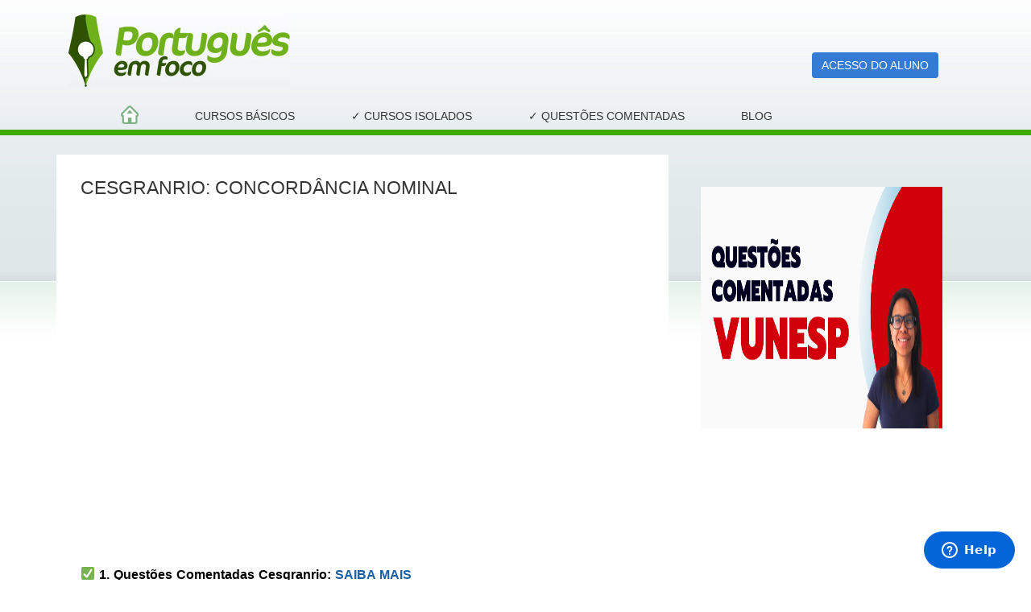

--- FILE ---
content_type: text/html; charset=UTF-8
request_url: https://portuguesemfoco.com/cesgranrio-concordancia-nominal/
body_size: 16186
content:
<!DOCTYPE html>
<html lang="pt-br">
    <head>
<!-- Facebook Pixel Code -->
<script>
  !function(f,b,e,v,n,t,s)
  {if(f.fbq)return;n=f.fbq=function(){n.callMethod?
  n.callMethod.apply(n,arguments):n.queue.push(arguments)};
  if(!f._fbq)f._fbq=n;n.push=n;n.loaded=!0;n.version='2.0';
  n.queue=[];t=b.createElement(e);t.async=!0;
  t.src=v;s=b.getElementsByTagName(e)[0];
  s.parentNode.insertBefore(t,s)}(window, document,'script',
  'https://connect.facebook.net/en_US/fbevents.js');
  fbq('init', '568166173690327');
  fbq('track', 'PageView');
</script>
<noscript><img height="1" width="1" style="display:none"
  src="https://www.facebook.com/tr?id=568166173690327&ev=PageView&noscript=1"
/></noscript>
<!-- End Facebook Pixel Code -->
<!-- Google tag (gtag.js) -->
<script async src="https://www.googletagmanager.com/gtag/js?id=G-M6DG5B03RD">
</script>
<script>
  window.dataLayer = window.dataLayer || [];
  function gtag(){dataLayer.push(arguments);}
  gtag('js', new Date());

  gtag('config', 'G-M6DG5B03RD');
</script>
    <meta charset="utf-8">
    <meta http-equiv="X-UA-Compatible" content="IE=edge">
    <meta name="viewport" content="width=device-width, initial-scale=1">
    <meta name="google-site-verification" content="RnxzGWGu7o9OyeIHHe1FIaMJiRTeKoDfkQjjqfgcj30" />
    <meta name="p:domain_verify" content="6a18d8c4ad4aa7a938bc4c5d8bf3548d"/>
    <title>
    Cesgranrio: Concordância Nominal | Português em Foco    </title>
    <link rel="profile" href="http://gmpg.org/xfn/11" />
    <link rel="stylesheet" type="text/css" media="all" href="https://portuguesemfoco.com/wp-content/themes/portugues_em_foco_2011/style.css" />
    <link rel="pingback" href="https://portuguesemfoco.com/xmlrpc.php" />

    <!--..............BOOTSTRAP CSS............................-->
    <link href="https://portuguesemfoco.com/wp-content/themes/portugues_em_foco_2011/css/bootstrap.min.css" rel="stylesheet">
    <link href="https://portuguesemfoco.com/wp-content/themes/portugues_em_foco_2011/css/styles.css" rel="stylesheet">
    <meta name='robots' content='max-image-preview:large' />
<script type="text/javascript">
window._wpemojiSettings = {"baseUrl":"https:\/\/s.w.org\/images\/core\/emoji\/14.0.0\/72x72\/","ext":".png","svgUrl":"https:\/\/s.w.org\/images\/core\/emoji\/14.0.0\/svg\/","svgExt":".svg","source":{"concatemoji":"https:\/\/portuguesemfoco.com\/wp-includes\/js\/wp-emoji-release.min.js?ver=6.3.7"}};
/*! This file is auto-generated */
!function(i,n){var o,s,e;function c(e){try{var t={supportTests:e,timestamp:(new Date).valueOf()};sessionStorage.setItem(o,JSON.stringify(t))}catch(e){}}function p(e,t,n){e.clearRect(0,0,e.canvas.width,e.canvas.height),e.fillText(t,0,0);var t=new Uint32Array(e.getImageData(0,0,e.canvas.width,e.canvas.height).data),r=(e.clearRect(0,0,e.canvas.width,e.canvas.height),e.fillText(n,0,0),new Uint32Array(e.getImageData(0,0,e.canvas.width,e.canvas.height).data));return t.every(function(e,t){return e===r[t]})}function u(e,t,n){switch(t){case"flag":return n(e,"\ud83c\udff3\ufe0f\u200d\u26a7\ufe0f","\ud83c\udff3\ufe0f\u200b\u26a7\ufe0f")?!1:!n(e,"\ud83c\uddfa\ud83c\uddf3","\ud83c\uddfa\u200b\ud83c\uddf3")&&!n(e,"\ud83c\udff4\udb40\udc67\udb40\udc62\udb40\udc65\udb40\udc6e\udb40\udc67\udb40\udc7f","\ud83c\udff4\u200b\udb40\udc67\u200b\udb40\udc62\u200b\udb40\udc65\u200b\udb40\udc6e\u200b\udb40\udc67\u200b\udb40\udc7f");case"emoji":return!n(e,"\ud83e\udef1\ud83c\udffb\u200d\ud83e\udef2\ud83c\udfff","\ud83e\udef1\ud83c\udffb\u200b\ud83e\udef2\ud83c\udfff")}return!1}function f(e,t,n){var r="undefined"!=typeof WorkerGlobalScope&&self instanceof WorkerGlobalScope?new OffscreenCanvas(300,150):i.createElement("canvas"),a=r.getContext("2d",{willReadFrequently:!0}),o=(a.textBaseline="top",a.font="600 32px Arial",{});return e.forEach(function(e){o[e]=t(a,e,n)}),o}function t(e){var t=i.createElement("script");t.src=e,t.defer=!0,i.head.appendChild(t)}"undefined"!=typeof Promise&&(o="wpEmojiSettingsSupports",s=["flag","emoji"],n.supports={everything:!0,everythingExceptFlag:!0},e=new Promise(function(e){i.addEventListener("DOMContentLoaded",e,{once:!0})}),new Promise(function(t){var n=function(){try{var e=JSON.parse(sessionStorage.getItem(o));if("object"==typeof e&&"number"==typeof e.timestamp&&(new Date).valueOf()<e.timestamp+604800&&"object"==typeof e.supportTests)return e.supportTests}catch(e){}return null}();if(!n){if("undefined"!=typeof Worker&&"undefined"!=typeof OffscreenCanvas&&"undefined"!=typeof URL&&URL.createObjectURL&&"undefined"!=typeof Blob)try{var e="postMessage("+f.toString()+"("+[JSON.stringify(s),u.toString(),p.toString()].join(",")+"));",r=new Blob([e],{type:"text/javascript"}),a=new Worker(URL.createObjectURL(r),{name:"wpTestEmojiSupports"});return void(a.onmessage=function(e){c(n=e.data),a.terminate(),t(n)})}catch(e){}c(n=f(s,u,p))}t(n)}).then(function(e){for(var t in e)n.supports[t]=e[t],n.supports.everything=n.supports.everything&&n.supports[t],"flag"!==t&&(n.supports.everythingExceptFlag=n.supports.everythingExceptFlag&&n.supports[t]);n.supports.everythingExceptFlag=n.supports.everythingExceptFlag&&!n.supports.flag,n.DOMReady=!1,n.readyCallback=function(){n.DOMReady=!0}}).then(function(){return e}).then(function(){var e;n.supports.everything||(n.readyCallback(),(e=n.source||{}).concatemoji?t(e.concatemoji):e.wpemoji&&e.twemoji&&(t(e.twemoji),t(e.wpemoji)))}))}((window,document),window._wpemojiSettings);
</script>
<style type="text/css">
img.wp-smiley,
img.emoji {
	display: inline !important;
	border: none !important;
	box-shadow: none !important;
	height: 1em !important;
	width: 1em !important;
	margin: 0 0.07em !important;
	vertical-align: -0.1em !important;
	background: none !important;
	padding: 0 !important;
}
</style>
	<link rel='stylesheet' id='wp-block-library-css' href='https://portuguesemfoco.com/wp-includes/css/dist/block-library/style.min.css?ver=6.3.7' type='text/css' media='all' />
<style id='classic-theme-styles-inline-css' type='text/css'>
/*! This file is auto-generated */
.wp-block-button__link{color:#fff;background-color:#32373c;border-radius:9999px;box-shadow:none;text-decoration:none;padding:calc(.667em + 2px) calc(1.333em + 2px);font-size:1.125em}.wp-block-file__button{background:#32373c;color:#fff;text-decoration:none}
</style>
<style id='global-styles-inline-css' type='text/css'>
body{--wp--preset--color--black: #000000;--wp--preset--color--cyan-bluish-gray: #abb8c3;--wp--preset--color--white: #ffffff;--wp--preset--color--pale-pink: #f78da7;--wp--preset--color--vivid-red: #cf2e2e;--wp--preset--color--luminous-vivid-orange: #ff6900;--wp--preset--color--luminous-vivid-amber: #fcb900;--wp--preset--color--light-green-cyan: #7bdcb5;--wp--preset--color--vivid-green-cyan: #00d084;--wp--preset--color--pale-cyan-blue: #8ed1fc;--wp--preset--color--vivid-cyan-blue: #0693e3;--wp--preset--color--vivid-purple: #9b51e0;--wp--preset--gradient--vivid-cyan-blue-to-vivid-purple: linear-gradient(135deg,rgba(6,147,227,1) 0%,rgb(155,81,224) 100%);--wp--preset--gradient--light-green-cyan-to-vivid-green-cyan: linear-gradient(135deg,rgb(122,220,180) 0%,rgb(0,208,130) 100%);--wp--preset--gradient--luminous-vivid-amber-to-luminous-vivid-orange: linear-gradient(135deg,rgba(252,185,0,1) 0%,rgba(255,105,0,1) 100%);--wp--preset--gradient--luminous-vivid-orange-to-vivid-red: linear-gradient(135deg,rgba(255,105,0,1) 0%,rgb(207,46,46) 100%);--wp--preset--gradient--very-light-gray-to-cyan-bluish-gray: linear-gradient(135deg,rgb(238,238,238) 0%,rgb(169,184,195) 100%);--wp--preset--gradient--cool-to-warm-spectrum: linear-gradient(135deg,rgb(74,234,220) 0%,rgb(151,120,209) 20%,rgb(207,42,186) 40%,rgb(238,44,130) 60%,rgb(251,105,98) 80%,rgb(254,248,76) 100%);--wp--preset--gradient--blush-light-purple: linear-gradient(135deg,rgb(255,206,236) 0%,rgb(152,150,240) 100%);--wp--preset--gradient--blush-bordeaux: linear-gradient(135deg,rgb(254,205,165) 0%,rgb(254,45,45) 50%,rgb(107,0,62) 100%);--wp--preset--gradient--luminous-dusk: linear-gradient(135deg,rgb(255,203,112) 0%,rgb(199,81,192) 50%,rgb(65,88,208) 100%);--wp--preset--gradient--pale-ocean: linear-gradient(135deg,rgb(255,245,203) 0%,rgb(182,227,212) 50%,rgb(51,167,181) 100%);--wp--preset--gradient--electric-grass: linear-gradient(135deg,rgb(202,248,128) 0%,rgb(113,206,126) 100%);--wp--preset--gradient--midnight: linear-gradient(135deg,rgb(2,3,129) 0%,rgb(40,116,252) 100%);--wp--preset--font-size--small: 13px;--wp--preset--font-size--medium: 20px;--wp--preset--font-size--large: 36px;--wp--preset--font-size--x-large: 42px;--wp--preset--spacing--20: 0.44rem;--wp--preset--spacing--30: 0.67rem;--wp--preset--spacing--40: 1rem;--wp--preset--spacing--50: 1.5rem;--wp--preset--spacing--60: 2.25rem;--wp--preset--spacing--70: 3.38rem;--wp--preset--spacing--80: 5.06rem;--wp--preset--shadow--natural: 6px 6px 9px rgba(0, 0, 0, 0.2);--wp--preset--shadow--deep: 12px 12px 50px rgba(0, 0, 0, 0.4);--wp--preset--shadow--sharp: 6px 6px 0px rgba(0, 0, 0, 0.2);--wp--preset--shadow--outlined: 6px 6px 0px -3px rgba(255, 255, 255, 1), 6px 6px rgba(0, 0, 0, 1);--wp--preset--shadow--crisp: 6px 6px 0px rgba(0, 0, 0, 1);}:where(.is-layout-flex){gap: 0.5em;}:where(.is-layout-grid){gap: 0.5em;}body .is-layout-flow > .alignleft{float: left;margin-inline-start: 0;margin-inline-end: 2em;}body .is-layout-flow > .alignright{float: right;margin-inline-start: 2em;margin-inline-end: 0;}body .is-layout-flow > .aligncenter{margin-left: auto !important;margin-right: auto !important;}body .is-layout-constrained > .alignleft{float: left;margin-inline-start: 0;margin-inline-end: 2em;}body .is-layout-constrained > .alignright{float: right;margin-inline-start: 2em;margin-inline-end: 0;}body .is-layout-constrained > .aligncenter{margin-left: auto !important;margin-right: auto !important;}body .is-layout-constrained > :where(:not(.alignleft):not(.alignright):not(.alignfull)){max-width: var(--wp--style--global--content-size);margin-left: auto !important;margin-right: auto !important;}body .is-layout-constrained > .alignwide{max-width: var(--wp--style--global--wide-size);}body .is-layout-flex{display: flex;}body .is-layout-flex{flex-wrap: wrap;align-items: center;}body .is-layout-flex > *{margin: 0;}body .is-layout-grid{display: grid;}body .is-layout-grid > *{margin: 0;}:where(.wp-block-columns.is-layout-flex){gap: 2em;}:where(.wp-block-columns.is-layout-grid){gap: 2em;}:where(.wp-block-post-template.is-layout-flex){gap: 1.25em;}:where(.wp-block-post-template.is-layout-grid){gap: 1.25em;}.has-black-color{color: var(--wp--preset--color--black) !important;}.has-cyan-bluish-gray-color{color: var(--wp--preset--color--cyan-bluish-gray) !important;}.has-white-color{color: var(--wp--preset--color--white) !important;}.has-pale-pink-color{color: var(--wp--preset--color--pale-pink) !important;}.has-vivid-red-color{color: var(--wp--preset--color--vivid-red) !important;}.has-luminous-vivid-orange-color{color: var(--wp--preset--color--luminous-vivid-orange) !important;}.has-luminous-vivid-amber-color{color: var(--wp--preset--color--luminous-vivid-amber) !important;}.has-light-green-cyan-color{color: var(--wp--preset--color--light-green-cyan) !important;}.has-vivid-green-cyan-color{color: var(--wp--preset--color--vivid-green-cyan) !important;}.has-pale-cyan-blue-color{color: var(--wp--preset--color--pale-cyan-blue) !important;}.has-vivid-cyan-blue-color{color: var(--wp--preset--color--vivid-cyan-blue) !important;}.has-vivid-purple-color{color: var(--wp--preset--color--vivid-purple) !important;}.has-black-background-color{background-color: var(--wp--preset--color--black) !important;}.has-cyan-bluish-gray-background-color{background-color: var(--wp--preset--color--cyan-bluish-gray) !important;}.has-white-background-color{background-color: var(--wp--preset--color--white) !important;}.has-pale-pink-background-color{background-color: var(--wp--preset--color--pale-pink) !important;}.has-vivid-red-background-color{background-color: var(--wp--preset--color--vivid-red) !important;}.has-luminous-vivid-orange-background-color{background-color: var(--wp--preset--color--luminous-vivid-orange) !important;}.has-luminous-vivid-amber-background-color{background-color: var(--wp--preset--color--luminous-vivid-amber) !important;}.has-light-green-cyan-background-color{background-color: var(--wp--preset--color--light-green-cyan) !important;}.has-vivid-green-cyan-background-color{background-color: var(--wp--preset--color--vivid-green-cyan) !important;}.has-pale-cyan-blue-background-color{background-color: var(--wp--preset--color--pale-cyan-blue) !important;}.has-vivid-cyan-blue-background-color{background-color: var(--wp--preset--color--vivid-cyan-blue) !important;}.has-vivid-purple-background-color{background-color: var(--wp--preset--color--vivid-purple) !important;}.has-black-border-color{border-color: var(--wp--preset--color--black) !important;}.has-cyan-bluish-gray-border-color{border-color: var(--wp--preset--color--cyan-bluish-gray) !important;}.has-white-border-color{border-color: var(--wp--preset--color--white) !important;}.has-pale-pink-border-color{border-color: var(--wp--preset--color--pale-pink) !important;}.has-vivid-red-border-color{border-color: var(--wp--preset--color--vivid-red) !important;}.has-luminous-vivid-orange-border-color{border-color: var(--wp--preset--color--luminous-vivid-orange) !important;}.has-luminous-vivid-amber-border-color{border-color: var(--wp--preset--color--luminous-vivid-amber) !important;}.has-light-green-cyan-border-color{border-color: var(--wp--preset--color--light-green-cyan) !important;}.has-vivid-green-cyan-border-color{border-color: var(--wp--preset--color--vivid-green-cyan) !important;}.has-pale-cyan-blue-border-color{border-color: var(--wp--preset--color--pale-cyan-blue) !important;}.has-vivid-cyan-blue-border-color{border-color: var(--wp--preset--color--vivid-cyan-blue) !important;}.has-vivid-purple-border-color{border-color: var(--wp--preset--color--vivid-purple) !important;}.has-vivid-cyan-blue-to-vivid-purple-gradient-background{background: var(--wp--preset--gradient--vivid-cyan-blue-to-vivid-purple) !important;}.has-light-green-cyan-to-vivid-green-cyan-gradient-background{background: var(--wp--preset--gradient--light-green-cyan-to-vivid-green-cyan) !important;}.has-luminous-vivid-amber-to-luminous-vivid-orange-gradient-background{background: var(--wp--preset--gradient--luminous-vivid-amber-to-luminous-vivid-orange) !important;}.has-luminous-vivid-orange-to-vivid-red-gradient-background{background: var(--wp--preset--gradient--luminous-vivid-orange-to-vivid-red) !important;}.has-very-light-gray-to-cyan-bluish-gray-gradient-background{background: var(--wp--preset--gradient--very-light-gray-to-cyan-bluish-gray) !important;}.has-cool-to-warm-spectrum-gradient-background{background: var(--wp--preset--gradient--cool-to-warm-spectrum) !important;}.has-blush-light-purple-gradient-background{background: var(--wp--preset--gradient--blush-light-purple) !important;}.has-blush-bordeaux-gradient-background{background: var(--wp--preset--gradient--blush-bordeaux) !important;}.has-luminous-dusk-gradient-background{background: var(--wp--preset--gradient--luminous-dusk) !important;}.has-pale-ocean-gradient-background{background: var(--wp--preset--gradient--pale-ocean) !important;}.has-electric-grass-gradient-background{background: var(--wp--preset--gradient--electric-grass) !important;}.has-midnight-gradient-background{background: var(--wp--preset--gradient--midnight) !important;}.has-small-font-size{font-size: var(--wp--preset--font-size--small) !important;}.has-medium-font-size{font-size: var(--wp--preset--font-size--medium) !important;}.has-large-font-size{font-size: var(--wp--preset--font-size--large) !important;}.has-x-large-font-size{font-size: var(--wp--preset--font-size--x-large) !important;}
.wp-block-navigation a:where(:not(.wp-element-button)){color: inherit;}
:where(.wp-block-post-template.is-layout-flex){gap: 1.25em;}:where(.wp-block-post-template.is-layout-grid){gap: 1.25em;}
:where(.wp-block-columns.is-layout-flex){gap: 2em;}:where(.wp-block-columns.is-layout-grid){gap: 2em;}
.wp-block-pullquote{font-size: 1.5em;line-height: 1.6;}
</style>
<link rel='stylesheet' id='contact-form-7-css' href='https://portuguesemfoco.com/wp-content/plugins/contact-form-7/includes/css/styles.css?ver=4.9.1' type='text/css' media='all' />
<script type='text/javascript' src='https://portuguesemfoco.com/wp-includes/js/jquery/jquery.min.js?ver=3.7.0' id='jquery-core-js'></script>
<script type='text/javascript' src='https://portuguesemfoco.com/wp-includes/js/jquery/jquery-migrate.min.js?ver=3.4.1' id='jquery-migrate-js'></script>
<link rel="https://api.w.org/" href="https://portuguesemfoco.com/wp-json/" /><link rel="alternate" type="application/json" href="https://portuguesemfoco.com/wp-json/wp/v2/posts/9263" /><link rel="EditURI" type="application/rsd+xml" title="RSD" href="https://portuguesemfoco.com/xmlrpc.php?rsd" />
<link rel="canonical" href="https://portuguesemfoco.com/cesgranrio-concordancia-nominal/" />
<link rel='shortlink' href='https://portuguesemfoco.com/?p=9263' />
<link rel="alternate" type="application/json+oembed" href="https://portuguesemfoco.com/wp-json/oembed/1.0/embed?url=https%3A%2F%2Fportuguesemfoco.com%2Fcesgranrio-concordancia-nominal%2F" />
<link rel="alternate" type="text/xml+oembed" href="https://portuguesemfoco.com/wp-json/oembed/1.0/embed?url=https%3A%2F%2Fportuguesemfoco.com%2Fcesgranrio-concordancia-nominal%2F&#038;format=xml" />
<!-- This site is powered by Tweet, Like, Plusone and Share Plugin - http://techxt.com/tweet-like-google-1-and-share-plugin-wordpress/ -->
		<meta property="og:type" content="article" />
		<meta property="og:title" content="Cesgranrio: Concordância Nominal" />
		<meta property="og:url" content="https://portuguesemfoco.com/cesgranrio-concordancia-nominal/"/>
		<meta property="og:site_name" content="Português em Foco" />
		<meta property="og:description" content="   ✅ 1. Questões Comentadas Cesgranrio: Saiba Mais  ✅ Curso de Português Completo: Teoria Descomplicada + Exercícios para Treinar e Não Esquecer a "/>
		<!--[if lt IE 9]>
	  <script src="//html5shim.googlecode.com/svn/trunk/html5.js"></script>
	<![endif]-->
			<style type="text/css">div.socialicons{float:left;display:block;margin-right: 10px;line-height: 1;}div.socialiconsv{line-height: 1;}div.socialicons p{margin-bottom: 0px !important;margin-top: 0px !important;padding-bottom: 0px !important;padding-top: 0px !important;}div.social4iv{background: none repeat scroll 0 0 #FFFFFF;border: 1px solid #aaa;border-radius: 3px 3px 3px 3px;box-shadow: 3px 3px 3px #DDDDDD;padding: 3px;position: fixed;text-align: center;top: 55px;width: 68px;display:none;}div.socialiconsv{padding-bottom: 5px;}</style>
<script type="text/javascript" src="https://platform.twitter.com/widgets.js"></script><script type="text/javascript" src="//connect.facebook.net/pt_BR/all.js#xfbml=1"></script><script type="text/javascript" src="https://apis.google.com/js/plusone.js"></script><script type="text/javascript" src="https://platform.linkedin.com/in.js"></script><script>(function() {
  var _fbq = window._fbq || (window._fbq = []);
  if (!_fbq.loaded) {
    var fbds = document.createElement('script');
    fbds.async = true;
    fbds.src = '//connect.facebook.net/en_US/fbds.js';
    var s = document.getElementsByTagName('script')[0];
    s.parentNode.insertBefore(fbds, s);
    _fbq.loaded = true;
  }
  _fbq.push(['addPixelId', '1516923635243856']);
})();
window._fbq = window._fbq || [];
window._fbq.push(['track', 'PixelInitialized', {}]);
</script>
<noscript><img height="1" width="1" alt="" style="display:none" src="https://www.facebook.com/tr?id=1516923635243856&ev=PixelInitialized" /></noscript>    <!-- include jQuery library -->
    <script type="text/javascript" src="https://portuguesemfoco.com/wp-content/themes/portugues_em_foco_2011/js/jquery-1.10.1.min.js"></script>
    <script src="https://portuguesemfoco.com/wp-content/themes/portugues_em_foco_2011/js/validador.js"type="text/javascript" ></script>
    <script type="text/javascript">
function enviarLoginMail()
{
    if (validaForm_acesso())
      document.login.submit();
}
</script>
    <link rel="shortcut icon" href="https://portuguesemfoco.com/wp-content/themes/portugues_em_foco_2011/images/favicon.ico" />
    <!--..........................................Contact................................................-->
    <script type="text/javascript" src="https://portuguesemfoco.com/wp-content/themes/portugues_em_foco_2011/js/jquery.validate.js" ></script>
    <script type="text/javascript" src="https://portuguesemfoco.com/wp-content/themes/portugues_em_foco_2011/js/jquery.validate_mensages.js" ></script>
    <script type="text/javascript" src="https://portuguesemfoco.com/wp-content/themes/portugues_em_foco_2011/js/jquery.form.js"></script>
    <script type="text/javascript">

  var _gaq = _gaq || [];
  _gaq.push(['_setAccount', 'UA-16134615-1']);
  _gaq.push(['_trackPageview']);

  (function() {
    var ga = document.createElement('script'); ga.type = 'text/javascript'; ga.async = true;
    ga.src = ('https:' == document.location.protocol ? 'https://ssl' : 'http://www') + '.google-analytics.com/ga.js';
    var s = document.getElementsByTagName('script')[0]; s.parentNode.insertBefore(ga, s);
  })();

</script>

    <meta name="google-site-verification" content="1oCBf892uZL3Dujk7HOMQ8T9Kt5quWBtMq8nRK8OKLM" />
<script>
  (function(i,s,o,g,r,a,m){i['GoogleAnalyticsObject']=r;i[r]=i[r]||function(){
  (i[r].q=i[r].q||[]).push(arguments)},i[r].l=1*new Date();a=s.createElement(o),
  m=s.getElementsByTagName(o)[0];a.async=1;a.src=g;m.parentNode.insertBefore(a,m)
  })(window,document,'script','//www.google-analytics.com/analytics.js','ga');

  ga('create', 'UA-16134615-1', 'auto');
  ga('send', 'pageview');

</script>

<link href='https://plus.google.com/+PortuguesemFoco/' rel='publisher'/>
    </head>
    <body class="post-template-default single single-post postid-9263 single-format-standard">
<div class="row">
       <div class="container">
      <div class="col-md-8 col-xs-6"> <a class="logo" href="https://portuguesemfoco.com/" title="Português em Foco" rel="home"><img src="https://portuguesemfoco.com/wp-content/themes/portugues_em_foco_2011/images/logotipo_portugues_em_foco.jpg" alt="Português em Foco" /></a>
                          <div class="skip-link screen-reader-text"><a href="#content" title="Pular para o conteúdo">
                Pular para o conteúdo                </a> </div>
          </div>
      <!-- col-md-6 -->
            <div class="col-md-4 col-xs-6">
             <div id="login_moodle">
            <a href="https://aulas.portuguesemfoco.com/login/index.php" class="bt_login btn btn-success btn-md" style="margin-bottom: 28px;margin-right:30px;float:right;">Acesso do Aluno</a>
</div>
            
             <!--close login_moodle--> 
          </div>
      <a href="https://cursos.portuguesemfoco.com/login/index.php" class="acesso_link">Acesso do Aluno</a>
      <!-- Static navbar -->
      <div class="col-md-12">
             <nav class="navbar navbar-default">
            <div class="container-fluid">
                   <div class="navbar-header">
                  <button type="button" class="navbar-toggle collapsed" data-toggle="collapse" data-target="#navbar" aria-expanded="false" aria-controls="navbar"> <span class="sr-only">Toggle navigation</span> <span class="icon-bar"></span> <span class="icon-bar"></span> <span class="icon-bar"></span> </button>
               </div>
                   <div id="navbar" class="navbar-collapse collapse">
                  <ul class="nav navbar-nav">
                         <li> <a href="https://portuguesemfoco.com"><img src="https://portuguesemfoco.com/wp-content/themes/portugues_em_foco_2011/images/home_img.png" style="position:relative;top:-3px;" alt="Ir para o começo" /></a> </li>
                         <li class="page_item page-item-9"><a href="https://portuguesemfoco.com/planos-e-precos/">Cursos Básicos</a></li>
<li class="page_item page-item-5198"><a href="https://portuguesemfoco.com/cursos-isolados/">✓ CURSOS ISOLADOS</a></li>
<li class="page_item page-item-6845"><a href="https://portuguesemfoco.com/questoes-comentadas-portugues/">✓ QUESTÕES COMENTADAS</a></li>
<li class="page_item page-item-11"><a href="https://portuguesemfoco.com/noticias/">Blog</a></li>
                      </ul>
               </div>
                   <!--/.nav-collapse --> 
                </div>
            <!--/.container-fluid --> 
         </nav>
          </div>
   </div>
       <!-- container --> 
    </div>
<!-- row --> 
<!--............................................................................................................SINGLE.............................................................................................................................-->
<div class="row">
   <div class="container">
      <div class="col-md-8 bg_white">
						<h2>
				Cesgranrio: Concordância Nominal				</h2>
		<iframe class='youtube-player youtuber' type='text/html' width='290' height='208' src='http://www.youtube.com/embed/W74A4nmkEac?rel=0&amp;fs=1' webkitAllowFullScreen mozallowfullscreen allowFullScreen frameborder='0'></iframe>
<p>✅ <span style="color: #000000;"><strong>1. Questões Comentadas Cesgranrio: </strong><strong><a href="http://portuguesemfoco.com/questoes-comentadas-portugues-cesgranrio/ " target="_blank" rel="noopener noreferrer">Saiba Mais</a></strong></h4>
<p>✅ <span style="color: #000000;"><strong>Curso de Português Completo: </strong>Teoria Descomplicada + Exercícios para Treinar e Não Esquecer a Matéria + Centenas de Aulas Práticas + Material de Apoio em PDF e Questões Comentadas Passo a Passo. Clique no link: <a href="https://rotadeestudo.com/iniciopf" rel="noopener" target="_blank"><strong>Quero Gabaritar Português</strong></a></h4>
<div class="social4i" style="height:69px;">
<div class="social4in" style="height:69px;float: left;">
<div class="socialicons s4twitter" style="float:left;margin-right: 10px;"><a href="https://twitter.com/share" data-url="https://portuguesemfoco.com/cesgranrio-concordancia-nominal/" data-counturl="https://portuguesemfoco.com/cesgranrio-concordancia-nominal/" data-text="Cesgranrio: Concordância Nominal" class="twitter-share-button" data-count="vertical" data-via=""></a></div>
<div class="socialicons s4fblike" style="float:left;margin-right: 10px;">
<div class="fb-like" data-href="https://portuguesemfoco.com/cesgranrio-concordancia-nominal/" data-send="false"  data-layout="box_count" data-width="55" data-height="62"  data-show-faces="false"></div>
</div>
<div class="socialicons s4plusone" style="float:left;margin-right: 10px;">
<div class="g-plusone" data-size="tall" data-href="https://portuguesemfoco.com/cesgranrio-concordancia-nominal/"></div>
</div>
</div>
<div style="clear:both"></div>
</div>
		
      <!-- If comments are closed. -->
    <!-- <p class="nocomments">Comments are closed.</p> -->
  


		<a  href="javascript:history.go(-1)" class=""> &laquo; Voltar</a>
				</div>
<!-- #main_content_inner -->
<div id="sidebar" style="margin-top:40px;">
		<!--...........................Sidebar....................................-->
<!--................................................................Carrinho.........................................................................................-->
  <div id="carrinho">
 <p><!--show-wp-shopping-cart--></p>
</div>

    <div class="xSBeforeWidget">			<div class="textwidget"><center><a href="https://rotadeestudo.com/vunesp-pf" target="_blank" rel="noopener"><img class="size-full wp-image-3422 aligncenter" title="Questões Comentadas Vunesp" src="http://portuguesemfoco.com/wp-content/uploads/2024/07/vunesp-questoes.png
" alt="" width="300" height="300" /></a></center><strong></div>
		</div>
<!--................................................................Vantagens.........................................................................................-->
 <!--................................................................Depoimentos.........................................................................................-->
<!-- 		
 <div class="block_sidebar">
<h3>
 Comentários dos Alunos</h3>
<div class="slideshow">
		
		
 <p style="text-align: justify;">Quer aprender língua portuguesa? O curso “Português em Foco” é a escolha certa. Explicações passo a passo, ensinamento descomplicado e de fácil memorização, exemplos que facilitam o aprendizado.  Para quem já tem boa noção do português, aqui é o lugar de aprimorar os conhecimentos e se atentar aos detalhes e dicas preciosas que fazem a diferença na hora da prova. Sem demagogia ou delongas, o curso é ótimo! Se você quer se sair bem no concurso ou no vestibular, a oportunidade é essa.  Parabéns, professora Eliane Vieira. Ensino de excelência!<br />
<strong>Anderson Santiago Ishikizo &#8211; São Paulo</strong></p>
<p style="text-align: justify;">Estou realmente aprendendo Português neste curso. A estrutura de apoio também é muito importante e as respostas da prof.ª Eliane Vieira às nossas dúvidas tornam o aprendizado muito eficiente.<br />
<strong>Elizabeth Nunez &#8211; Santa Catarina</strong></p>
<p style="text-align: justify;">Estou adorando o <span style="text-decoration: underline;">Curso de Redação para Concursos</span>. Gosto da forma como a prof.ª Eliane Vieira aborda os assuntos. Recomendo este curso para todos os meus amigos.<br />
<strong>Cíntia Maria Fernandes Santana &#8211; Brasília<br />
</strong></p>
<p style="text-align: justify;">Conheci as aulas da prof.ª Eliane Vieira através do youtube e gostei bastante, aliás, penso em fazer outros cursos do Português em Foco, pois os materiais são excelentes. Obrigada por esclarecer as minha dúvidas.<br />
Desejo toda sorte de bênção em sua vida.<br />
<strong>Jhéssika Santana &#8211; Brasília<br />
</strong></p>
<p style="text-align: justify;">Quero parabenizar a prof.ª Eliane Vieira e a sua equipe pelo excelente trabalho. Você como prof.ª de Língua Portuguesa é excepcional; de forma clara e objetiva nos faz refletir sobre a nossa tão complicada língua, tornando-a um pouco menos complicada.<br />
Conheci o curso pelo o youtube e me encantei. Quero, também, elogiar a Josy Cerqueira que sempre responde prontamente aos meus questionamentos.<br />
<strong>Adriana  Gayoto Falcão &#8211; SP</strong></p>
<p style="text-align: justify;">Fiz dois cursos no Português em Foco: o <span style="text-decoration: underline;">Questões Comentadas FCC</span> e o <span style="text-decoration: underline;">Português Básico (Módulo II) </span>e gostei muito. Os organizadores do site são comprometidos e atenciosos e segundo que os cursos estão me ajudando muito. Indico os cursos do Português em Foco para todos os meus amigos e parabenizo a equipe pelo bom trabalho.<br />
<strong>Liliane Santos &#8211; São João Del Rei &#8211; MG</strong></p>
<p style="text-align: justify;">Gostei do curso <span style="text-decoration: underline;">Noções de Interpretação de Texto.</span> As explicações eram fáceis e me esclareceu muita coisa.<br />
<strong>Aldo Gomes &#8211; Casimiro de Abreu &#8211; RJ<br />
</strong></p>
<p>Achei que o curso <span style="text-decoration: underline;">Questões Comentadas FCC</span> do<strong> Português em Foco</strong> foi bastante produtivo para mim, pois está me ajudando muito em todos os concursos que estou fazendo. Grato!<br />
<strong>Marcelo Irias &#8211; RJ</strong></p>
<p>O curso<strong><span style="color: #008000;"> <span style="color: #333333;">Português em Foco</span></span></strong> proporciou-me segurança na resolução de questões em<span style="text-decoration: underline;"> qualquer concurso</span><strong>,</strong> isto é, não importava a banca que realizou o evento, obtive sucesso (aprovação). O último concurso em que fui aprovado, foi para <span style="text-decoration: underline;">Perito Médico Previdenciário (INSS/2010)</span> &#8211; das dez questões errei uma. A prova foi elaborada pelo Cespe/UnB (eu havia feito o curso específico para a banca do CESPE, através do <span style="color: #008000;"><span style="color: #333333;">Português em Foco</span></span><span style="color: #008000;"><span style="color: #000000;">)</span></span><span style="color: #000000;">.</span> Sou eternamente grato à professora Eliane Vieira.<br />
<strong>Rômulo Ferreira &#8211; RR</strong></p>
<p>Como aluna do <span style="color: #333333;"><strong>Português em Foco</strong></span> &#8211; <strong>Curso Questões Comentadas CESPE/UNB</strong>&#8211; recomendo a todos que buscam conhecer melhor a dinâmica da banca, pois é um curso com muitos exercícios e os detalhes presentes em cada aula fazem a diferença. É um curso excelente! <strong>Silvia Garcia &#8211; RJ</strong></p>
<p>&#8220;Quero agradecer pelo excelente curso <strong>Noções de Interpretação de Textos,</strong> ministrado pela <strong>Prof.ª Eliane Vieira</strong>. O nosso investimento foi baixíssimo em relação ao aprendizado que obtivemos.<strong><br />
Richard Nixon – MA</strong></p>
<p>Eu achei os dois cursos que fiz – <strong>Noções de Interpretação de Textos</strong> e<strong> Português MIX</strong> excelentes na parte técnica da Língua Portuguesa. Teoria e exemplos fazem do<span style="color: #333333;"><strong> Português em Foco</strong></span> o melhor curso de que já participei. E os resultados aparecem mesmo. Melhorei significativamente meu desempenho. Além disso, a presteza em responder e-mails e dúvidas é o diferencial do curso. <strong>Fabio Sarmento – MG</strong></p>
<p>Não encontrei curso de Português na internet melhor que o <strong><span style="color: #333333;">Português em Foco.</span><br />
Carlos Enock – SC</strong></p>
<p>O curso <span style="color: #333333;"><strong>Português em Foco</strong></span> voltado para a correção de questões elaboradas pelo <strong>CESPE</strong> agregou-me conhecimentos bastante válidos referentes, sobretudo, à estrutura das provas de Língua Portuguesa da referida banca. Recomendo o curso a todos que estejam especializando-se para um concurso realizado por essa organizadora, porquanto Português é, indubitavelmente, a matéria mais importante de qualquer certame. Ademais, em se tratando de CESPE, Língua Portuguesa exige cuidado redobrado: os detalhes presentes em cada questão são determinantes no resultado final, e o curso <span style="color: #333333;"><strong>Português em Foco</strong> </span>assiste-nos a ficarmos alerta quanto a esses pormenores. Parabéns à professora <strong>Eliane Vieira</strong>.<strong><br />
Fernando Vilas Boas – SP</strong></p>
<p>Sempre encontrei dificuldades na interpretação de textos e após muita pesquisa na internet encontrei o <strong><span style="color: #008000;"><span style="color: #333333;">Português em Foco</span>.</span></strong><br />
Como aluna do Curso<strong> Noções de Interpretação de Textos</strong> posso afirmar que foi o melhor curso que já fiz e o aprendizado é imediato.<br />
A presteza foi uma das coisas que mais me cativou no curso.<br />
Encontrei o curso, experimentei, gostei e pretendo continuar estudando Português aqui no <span style="color: #333333;"><strong>Português em Foco.</strong></span><br />
Parabéns à Professora <strong>Eliane Vieira</strong><br />
<strong>Maria Elizabete Lopes – RJ</strong></p>
<p>O <span style="color: #333333;"><strong>Português em Foco</strong> </span>está de parabéns! O ótimo trabalho que a prof.ª<strong> Eliane Vieira</strong> faz com suas explicações de fácil entendimento e aprendizado. Obrigada, <span style="color: #333333;">Português em Foco!</span><br />
<strong>Marluze Luiza de Paula &#8211; RJ</strong></p>
<p>Num mundo onde cada vez mais o conhecimento e a capacidade de solucionar problemas tornaram-se fator importantíssimo para se conseguir um bom &#8220;status&#8221; e aquele emprego dos sonhos, saber o uso correto da nossa amada língua portuguesa é fundamental. Sabe-se, desde muito, que ela é considerada a grande vilã dos concursos públicos e assim sendo, não há outro caminho a não ser estudá-la. Estudar português não é uma coisa muito fácil e também é meio chato; mas, certamente, com a ajuda da professora <strong>Eliane Vieira</strong> em seu curso <span style="color: #333333;"><strong>Português em Foco</strong></span> não dá mais para ter medo de concurso nem de provas de vestibular. Aqui realmente se aprende português. Parabéns por seu trabalho maravilhoso. Sucesso!<br />
<strong>Marcos André Trombeta – SC</strong></p>
<p>Investimento garantido. O curso proporciona um conteúdo abrangente e satisfatório. Sem dúvida estarei online nos demais, ainda mias porque um concurseiro deve esta em constante aprendizado. Parabéns pelo curso, professora <strong>Eliane Vieira</strong>!<br />
<strong>Cristina da Silva Alves – RJ</strong></p>
<p>O curso da professora <strong>Eliane Vieira</strong> é um excelente investimento. Já fui classificado em dois concursos nacionais e devo uma parte deste sucesso à ajuda que a Prof.ª<strong> Eliane Vieira</strong> prontamente me deu.<br />
<strong>Fábio Sarmento – MG</strong></p>
<p>Como aluna do curso <span style="color: #333333;"><strong>Português em Foco</strong></span>, Módulo Básico de Gramática, só posso dizer que a experiência foi super válida. É um curso que se adequa perfeitamente aos casos em que a pessoa não tem uma disponibilidade fixa de horário, podendo fazer as aulas no horário que bem entender, de forma totalmente flexível. O suporte on-line da professora <strong>Eliane Vieira</strong> também é contínuo, estando sempre pronta a ajudar e esclarecer o que for necessário e pertinente ao curso. Recomendo!<strong><br />
Ana Valéria Castro Teles Capoli – MG</strong></p>
<p>Adorei este curso! Ele abrange de um jeito diferente a matéria mais importante de um concurso público. Rápido, dinâmico e eficiente.<br />
<strong>Jacqueline Palombo – SP</strong></p>
<p>O Curso foi e está sendo ótimo, ou melhor, não se compara a outros cursos que já fiz . O curso tem aberto novos caminhos não só para mim , como também para meu irmão. Tem trazido resultados positivos como entender até conteúdos de outras matérias como História e Geografia . Igual a sua didática sinceramente, professora, não tem igual, é ótima! A explicação é simples e descomplicada , tanto que assuntos considerados difíceis se tornaram fáceis.  Quero agradecer primeiramente a Deus e segundo a professora <strong>Eliane Vieira</strong> ! Nota 1000 .<br />
<strong>Denilson da Solidade &#8211; BA</strong></p>
 </div>
		
 </div>
-->




			

</div>
<!-- #sidebar_right -->
</div></div>
<!-- #wrapper -->
<div id="footer_content">
		<div id="footer_content_content">
				<div id="footer">
<!--....................CHAMADA......................................-->



<div class="row">
<div id="chamada_bt">
       <div class="container">
       <div class="col-md-8 col-md-offset-2">
       								<div class="col-md-8 text-center"><h1>Comece a estudar ainda hoje</h1></div><!-- md-8 -->
                        						<div class="col-md-4 text-center"><a title="veja agora!" href="http://portuguesemfoco.com/questoes-comentadas-portugues/" class="btn btn-primary btn-lg">Conheça os Cursos >></a>
</div>
								       
 </div>      
</div>
 </div><!-- container --> 
</div><!-- row --> 

<div class="row">
<div class="section-padding">
       <div class="container">
       <div class="col-md-4">
         <li id="linkcat-2" class="linkcat"><h2>Sobre o Site</h2>
	<ul>
<li><a href="http://portuguesemfoco.com/noticias/" title=" (Última atualização December 31, 1969 9:00 pm)" target="_blank">Blog</a></li>
<li><a href="https://rotadeestudo.com/" title=" (Última atualização December 31, 1969 9:00 pm)">Curso de Português Online</a></li>
<li><a href="http://portuguesemfoco.com/questoes-comentadas-portugues/" title=" (Última atualização December 31, 1969 9:00 pm)">Curso Questões Comentadas</a></li>
<li><a href="http://portuguesemfoco.com/planos-e-precos/" title=" (Última atualização December 31, 1969 9:00 pm)">Cursos Básicos</a></li>
<li><a href="http://portuguesemfoco.com/cursos-isolados" title=" (Última atualização December 31, 1969 9:00 pm)">Cursos Isolados</a></li>
<li><a href="http://portuguesemfoco.com/funcionamento-do-curso" title=" (Última atualização December 31, 1969 9:00 pm)">Funcionamento</a></li>
<li><a href="http://portuguesemfoco.com/mapa-do-site/" title=" (Última atualização December 31, 1969 9:00 pm)">Mapa do Site</a></li>
<li><a href="http://portuguesemfoco.com/politica-de-privacidade" title=" (Última atualização December 31, 1969 9:00 pm)">Política de Privacidade</a></li>
<li><a href="http://portuguesemfoco.com/quem-somos" title=" (Última atualização December 31, 1969 9:00 pm)">Quem Somos</a></li>
<li><a href="http://portuguesemfoco.com/termos-de-uso" title=" (Última atualização December 31, 1969 9:00 pm)">Termos de Uso</a></li>

	</ul>
</li>
       </div><!-- md-4 -->
       
      <div class="col-md-4">
      <h2>Contato</h2>
                <div role="form" class="wpcf7" id="wpcf7-f4748-o1" dir="ltr">
<div class="screen-reader-response"></div>
<form action="/cesgranrio-concordancia-nominal/#wpcf7-f4748-o1" method="post" class="wpcf7-form" novalidate="novalidate">
<div style="display: none;">
<input type="hidden" name="_wpcf7" value="4748" />
<input type="hidden" name="_wpcf7_version" value="4.9.1" />
<input type="hidden" name="_wpcf7_locale" value="" />
<input type="hidden" name="_wpcf7_unit_tag" value="wpcf7-f4748-o1" />
<input type="hidden" name="_wpcf7_container_post" value="0" />
</div>
<p>O seu nome (necessário)<br />
    <span class="wpcf7-form-control-wrap your-name"><input type="text" name="your-name" value="" size="40" class="wpcf7-form-control wpcf7-text wpcf7-validates-as-required" aria-required="true" aria-invalid="false" /></span> </p>
<p>O seu e-mail (necessário)<br />
    <span class="wpcf7-form-control-wrap your-email"><input type="email" name="your-email" value="" size="40" class="wpcf7-form-control wpcf7-text wpcf7-email wpcf7-validates-as-required wpcf7-validates-as-email" aria-required="true" aria-invalid="false" /></span> </p>
<p>[honeypot honeypot-789]</p>
<p>A sua mensagem<br />
    <span class="wpcf7-form-control-wrap your-message"><textarea name="your-message" cols="40" rows="10" class="wpcf7-form-control wpcf7-textarea" aria-invalid="false"></textarea></span> </p>
<p><input type="submit" value="Enviar" class="wpcf7-form-control wpcf7-submit" /></p>
<div class="wpcf7-response-output wpcf7-display-none"></div></form></div>       </div><!-- md-4 -->
       
       <div class="col-md-4 text-center">
           <div><h3>Na Web</h3>			<div class="textwidget"><div class="fb-page" data-href="https://www.facebook.com/PortuguesemFocoCursos/" data-width="400" data-height="350" data-small-header="true" data-adapt-container-width="false" data-hide-cover="false" data-show-facepile="true"><blockquote cite="https://www.facebook.com/PortuguesemFocoCursos/" class="fb-xfbml-parse-ignore"><a href="https://www.facebook.com/PortuguesemFocoCursos/">Português em Foco | Curso de Português</a></blockquote></div></div>
		</div><div><a href="https://www.facebook.com/Prof.ElianeVieira/" target="_blank"><img src="https://portuguesemfoco.com/wp-content/plugins/social-profiles-widget/images/default/Facebook_48x48.png" alt="Facebook" /></a><a href="https://youtube.com/aulasdeportugues" target="_blank"><img src="https://portuguesemfoco.com/wp-content/plugins/social-profiles-widget/images/default/Youtube_48x48.png" alt="Youtube" /></a></div><div>			<div class="textwidget"><!-- Start of  Zendesk Widget script -->
<script id="ze-snippet" src="https://static.zdassets.com/ekr/snippet.js?key=4033c2fd-8f6f-4ca3-a55d-b955383915f9"> </script>
<!-- End of  Zendesk Widget script --></div>
		</div>    



       </div><!-- md-4 -->

 </div><!-- container --> 
 </div>
</div><!-- row --> 

</div><!--close footer-->
</div>
<!-- jQuery (necessary for Bootstrap's JavaScript plugins) --> 
<!--<script src="https://ajax.googleapis.com/ajax/libs/jquery/1.11.0/jquery.min.js"></script> --> 
<!--<script src="https://portuguesemfoco.com/wp-content/themes/portugues_em_foco_2011/js/waypoints.min.js"></script> -->
<script src="https://portuguesemfoco.com/wp-content/themes/portugues_em_foco_2011/js/bootstrap.min.js"></script> 
<!--<script src="https://portuguesemfoco.com/wp-content/themes/portugues_em_foco_2011/js/scripts.js"></script> 
<script src="https://portuguesemfoco.com/wp-content/themes/portugues_em_foco_2011/js/main.js"></script>
<script src="https://maps.googleapis.com/maps/api/js?v=3.exp&sensor=false"></script>
<script src="https://portuguesemfoco.com/wp-content/themes/portugues_em_foco_2011/js/google_maps.js"></script>-->

<script type="text/javascript" src="https://portuguesemfoco.com/wp-content/themes/portugues_em_foco_2011/js/jssor.slider.mini.js"></script> 
<script type="text/javascript" src="https://portuguesemfoco.com/wp-content/themes/portugues_em_foco_2011/js/slider_settings.js"></script>


<script type="text/javascript">
$( ".social4i" ).remove();
$( "#block_two p" ).css("color", "#ffffff");
$( "#block_two p span" ).css("color", "#ffffff");
$( "#block_two p span" ).css("font-size", "12px");
$( "#block_three h3" ).replaceWith("<h2>Redes Sociais</h2>");
$( ".page object, .single iframe, .single object" ).wrap( "<div class='video'></div>" );


</script>

<script type='text/javascript' src='https://portuguesemfoco.com/wp-includes/js/comment-reply.min.js?ver=6.3.7' id='comment-reply-js'></script>
<script type='text/javascript' id='contact-form-7-js-extra'>
/* <![CDATA[ */
var wpcf7 = {"apiSettings":{"root":"https:\/\/portuguesemfoco.com\/wp-json\/contact-form-7\/v1","namespace":"contact-form-7\/v1"},"recaptcha":{"messages":{"empty":"Verifique se voc\u00ea n\u00e3o \u00e9 um rob\u00f4."}}};
/* ]]> */
</script>
<script type='text/javascript' src='https://portuguesemfoco.com/wp-content/plugins/contact-form-7/includes/js/scripts.js?ver=4.9.1' id='contact-form-7-js'></script>
<script type='text/javascript' id='zerospam-js-extra'>
/* <![CDATA[ */
var zerospam = {"key":"2CHJt4%v773YBTzZSYjUUPVo*6jRrGV@2ke4cQVWu83XJk4MVuMoNTuLQRTvYmMK"};
/* ]]> */
</script>
<script type='text/javascript' src='https://portuguesemfoco.com/wp-content/plugins/zero-spam/js/zerospam.js?ver=3.1.1' id='zerospam-js'></script>
	<div id="fb-root"></div>
	</body>
</html>		</div>
</div>


--- FILE ---
content_type: text/css
request_url: https://portuguesemfoco.com/wp-content/themes/portugues_em_foco_2011/style.css
body_size: 3509
content:
@charset "UTF-8";
/*
Theme Name: Português em Foco
Description: Tema do Wordpress desenvolvido por Márcio Lobo
Author: Márcio Lobo
Author URI: http://www.marciolobodesign.com

*/
/* =Reset default browser CSS. Based on work by Eric Meyer: http://meyerweb.com/eric/tools/css/reset/index.html
-------------------------------------------------------------- */

html, body, div, span, applet, object, iframe, h1, h2, h3, h4, h5, h6, p, blockquote, pre, a, abbr, acronym, address, big, cite, code, del, dfn, em, font, img, ins, kbd, q, s, samp, small, strike, strong, sub, sup, tt, var, b, u, i, center, dl, dt, dd, ol, ul, li, fieldset, form, label, legend, table, caption, tbody, tfoot, thead, tr, th, td { background: transparent; border: 0; margin: 0; padding: 0; vertical-align: baseline; }
body { line-height: 1; }
h1, h2, h3, h4, h5, h6 { clear: both; font-weight: normal; }
ol, ul { list-style: none; }
blockquote { quotes: none; }
blockquote:before, blockquote:after { content: ''; content: none; }
del { text-decoration: line-through; }
/* tables still need 'cellspacing="0"' in the markup */
table { border-collapse: collapse; border-spacing: 0; margin: 0 auto; }
a img { border: none; }
/* =Layout
-------------------------------------------------------------- */
#lead { position: absolute; right: 0; top: 0; }
#lead img { float: left; margin-top: 1px; }
#lead input[type="text"], #lead input[type="password"] { margin-bottom: 5px; width: 180px; }
#lead label { display: inline-block; width: 120px; text-align: right; }
#lead .float_r { margin-top: -32px; margin-right: 3px; }
.forgot_pass { display: inline-block; margin-left: 126px; margin-top: 2px; }
legend { font-size: 16px; margin-bottom: 5px; color: #40676f; margin-left: 79px; }
#main_content { clear: both; float: left; margin-bottom: 40px; margin-top: 20px; }
#main_content_inner { width: 590px; float: left; background-color: #fff; padding: 30px; min-height: 250px; margin-top: 5px; }
#main_content_inner h3 { margin-top: 40px; }
#sidebar { }
.wpcf7-not-valid-tip { background: none !important; left: 4% !important; top: -6px !important; color: #F90 !important; border: none !important; }
/* =Fonts
-------------------------------------------------------------- */
body, input, textarea, .page-title span, .pingback a.url { font-family: Tahoma, Geneva, sans-serif; }
h3#comments-title, h3#reply-title, #access .menu, #access div.menu ul, #cancel-comment-reply-link, .form-allowed-tags, #site-info, #site-title, #wp-calendar, .comment-meta, .comment-body tr th, .comment-body thead th, .entry-content label, .entry-content tr th, .entry-content thead th, .entry-meta, .entry-title, .entry-utility, #respond label, .navigation, .page-title, .pingback p, .reply, .widget-title, .wp-caption-text, input[type=submit] { font-family: Tahoma, Geneva, sans-serif; }
/* The main theme structure */
#access .menu-header, div.menu, #colophon, #branding, #main, .wrapper { margin: 0 auto; width: 910px; }
/* Main global 'theme' and typographic styles */
body { background: url(images/bg_body.jpg) repeat-x #fff; }
/*body.home{
background: url(images/bg_body_home.jpg) repeat-x #fff;
}*/
h2 { font-size: 22px; color: #f0551f; margin-bottom: 18px; }
h3 { font-size: 18px; color: #f0551f; margin-bottom: 15px; margin-top: 15px; }
h4 { font-size: 14px; font-weight: 700; color: #333; margin-bottom: 8px; margin-top: 30px; background: url(images/bullet_arrow.png) no-repeat left 2px; padding: 0 0 0 18px; }
h4.h4_home { margin-top: 0; }
body, input, textarea { color: #3A3030; font-size: 12px; line-height: 18px; }
/* Text elements */
p { margin-bottom: 18px; font-size: 14px; color: #595858; text-align: justify; line-height: 21px; }
a { color: #78934E; text-decoration: none; }
ul { font-size: 14px; list-style: square outside none; margin-bottom: 14px; margin-left: 14px; }
#adv ul { margin-left: 0; }
ol { list-style: decimal; margin: 0 0 18px 1.5em; }
/* =Header
-------------------------------------------------------------- */

#searchform { float: right; position: relative; top: 55px; }
/* =Menu
-------------------------------------------------------------- */

#access { background: #000; display: block; float: left; margin: 0 auto; width: 940px; }
#access .menu-header, div.menu { font-size: 15px; font-weight: 400; margin-top: 7px; width: 910px; }
#access .menu-header ul, div.menu ul { list-style: none; margin: 0; }
#access .menu-header li, div.menu li { float: left; padding: 19px 24px; position: relative; }
.menu a { color: #fff; text-decoration: none; }
.current_page_item { background: url(images/current.png) repeat-x; }
#access a { color: #aaa; display: block; line-height: 38px; padding: 0 10px; text-decoration: none; }
#access ul ul { box-shadow: 0px 3px 3px rgba(0, 0, 0, 0.2); -moz-box-shadow: 0px 3px 3px rgba(0, 0, 0, 0.2); -webkit-box-shadow: 0px 3px 3px rgba(0, 0, 0, 0.2); display: none; position: absolute; top: 38px; left: 0; float: left; width: 180px; z-index: 99999; }
#access ul ul li { min-width: 180px; }
#access ul ul ul { left: 100%; top: 0; }
#access ul ul a { background: #333; line-height: 1em; padding: 10px; width: 160px; height: auto; }
/* =Content
-------------------------------------------------------------- */

#main { clear: both; overflow: hidden; padding: 30px 0 0 0; }
.banner_home { margin-top: 1px; }
#content { margin-bottom: 36px; }
label { display: block; color: #40676f; }
/* =Buttons
-------------------------------------------------------------- */
.bt_big_default, .bt_small_default, .bt_cadastrar, #searchsubmit, #send_comment, .bt_acesso, .bt_comprar, .more-link { /*background-image: url(images/bts_sprite.png);
  background-repeat: no-repeat;*/
  background: #548A0F; border-radius: 6px; color: #FFFFFF; display: block; height: 29px; text-align: center; font-size: 13px; line-height: 30px; margin-top: 5px; }
.bt_big_default, .bt_cadastrar, #send_comment, .bt_comprar, .more-link { }
.bt_small_default, .bt_acesso, #searchsubmit { width: 77px; }
.bt_acesso { float: right; }
.bt_cadastrar, #searchsubmit, #send_comment, .bt_comprar { padding-bottom: 4px; border: none; cursor: pointer; }
#searchsubmit { float: left; margin-right: -5px; margin-top: -3px; }
#send_comment { display: block; }
.bt_comprar { display: inline; margin-right: 12px; margin-top: 12px; margin-bottom: 12px; }
/* Text meant only for screen readers */
.screen-reader-text { position: absolute; left: -9000px; }
.block_half { width: 310px; float: left; }
.block_floated_right { float: right; width: 340px; }
#adv { }
#sidebar h3 { color: #6fb01b; }
#adv ul li { font-size: 16px; margin-bottom: 10px; background: url(images/bullet_vantagens.png) no-repeat; padding-left: 20px; list-style: none; }
.block_sidebar { margin-top: 35px; margin-bottom: 45px; }
input#opt_name, input#opt_email { width: 230px; }
#tweet-you { width: 640px; float: left; margin-right: 30px; }
#tweet-you h3 { margin: 0 0 15px 0; }
#tweet-you ul { list-style: none; font-size: 14px; }
#footer_content_content { padding-top: 30px; }
.social_block { height: 55px; }
.social_item { float: left; }
p.social_item_name { color: #40676F; display: inline; font-size: 18px; margin-left: 10px; position: relative; top: 13px; }
.clear { clear: both; }
#login_moodle { margin-top: 10px; width: 403px; }
.link_more { font-weight: 700; position: relative; top: -10px; display: block; margin-bottom: 25px; }
#carrinho h3 { background: url("images/carrinho2.png") no-repeat scroll 130px 7px transparent; color: #FFFFFF; height: 35px; margin-top: 0; padding: 8px 0 0 12px; }
.shopping_cart { background: url("images/bg_carrinho.jpg") repeat-x scroll 0 0 transparent; border: 1px solid #46720C; width: 100%; margin-top: 20px; }
tr th { background-color: #EBF3E1; padding: 5px 8px; }
.price { font-size: 16px; margin-bottom: 3px; margin-top: -6px; }
.price strong { font-size: 20px; color: #f0551f; }
.wpcf7-submit {background-color: #347bd4; border: medium none; color: #FFFFFF; display: block; float: left; font-size: 13px; height: 29px; margin-right: 12px; margin-top: 5px; width: 77px; padding-bottom: 5px; cursor: pointer; border-radius: 3px; }
.block_2 { width: 300px; float: left; }
input#s { width: 240px; margin-right: -2px; float: left; }
.float_l { float: left; }
.float_r { float: right; }
#respond, .separador { padding-top: 10px; border-top: 1px dotted #333333; margin-top: 30px; }
small.data_autor { background-color: #F8FCF2; display: block; font-size: 12px; border-top: solid #D7F2AE 1px; border-bottom: solid #D7F2AE 1px; margin-top: -8px; margin-bottom: 15px; padding: 4px 8px; }
small.data_autor a { float: right; }
.block_curso { border-bottom: 1px dotted #333333; margin-bottom: 25px; }
td a { color: #F0551F; }
.block_resumo { position: relative; border-bottom: 1px dotted #333333; margin-bottom: 25px; }
.balloon { background: url(images/comment_balloom.png) no-repeat; width: 40px; height: 40px; position: absolute; right: 0; text-align: center; top: 0; color: #fff; }
.balloon a { color: #FFFFFF; display: block; font-size: 20px; height: 40px; margin-top: 1px; width: 40px; }
ul.commentlist { list-style: none; margin: 0; }
.comment-body { padding: 11px 0 12px 12px; }
.comment-author-admin { background-color: #E9FFDF !important; border-top: solid 1px #85B99D; border-bottom: solid 1px #85B99D; }
#commentform input, #commentform textarea { background-color: #E0E8EA; border: 1px solid #999999; }
.comment-meta { font-size: 11px; }
.alignleft { float: left; margin-right: 20px; }
.input_contact, .textarea_contact { background-color: #E0E8EA; border: 1px solid #999999; width: 200px; }
.textarea_contact { height: 110px; margin-bottom: 19px; }
input.bt_send { background-image: url("images/bts_sprite.png"); background-repeat: no-repeat; border: medium none; color: #FFFFFF; cursor: pointer; display: block; float: left; font-size: 13px; height: 29px; margin-right: 12px; margin-top: -12px; padding-bottom: 5px; width: 77px; }
#validate { float: left; width: 280px; }
.validate_wrap { margin-bottom: 20px; }
.wpcf7-form label { margin-bottom: 5px; }
.wpcf7-form input[type ="text"], .wpcf7-form input[type ="email"] { width: 300px; height: 25px; }
.wpcf7-form textarea { width: 300px; }
.wpcf7-form p { margin-bottom: 0; margin-top: 10px }
div.wpcf7-mail-sent-ok { color: #ffffff !important; background: #50860b !important; }
#mensagem { color: green; }
.error { color: #F60; font-weight: 700; }
.pagination { clear: both; padding: 20px 0; position: relative; font-size: 11px; line-height: 13px; }
.pagination span, .pagination a { display: block; float: left; margin: 2px 2px 2px 0; padding: 6px 9px 5px 9px; text-decoration: none; width: auto; color: #fff; background: #555; }
.pagination a:hover { color: #fff; background: #3279BB; }
.pagination .current { padding: 6px 9px 5px 9px; background: #3279BB; color: #fff; }
h3.t_cat_curso { }
.block_bg { width: 132px; height: 152px; color: #fff; padding: 14px 5px 5px 5px; float: left; margin-right: 4px; margin-top: 65px; position: relative; }
.box_curso { border-radius: 8px; padding: 1px 17px; margin: 28px 3px; min-height: 150px; }
.banca { /* background: url(images/bg_banca.jpg) no-repeat;*/
  background: #376F62; }
.box_curso h3 { height: 74px; text-align: center; }
.box_curso a { color: #feff9d; }
.box_curso .more-link { position: relative; top: 0; background: none repeat scroll 0 0 #548a0f; border-radius: 6px }
.provas_comentadas { background: #7b6e2a; }
.portugues_empresas { background: #548499; }
.gramatica { background: #715CBB; }
.portugues_avancado { background: #896281; }
.interpretacao { background: #A32C16; }
.redacao { background: #253B49; }
.literatura { background: #706782; }
.block_bg h3 { margin: 0 0 12px 0 !important; text-align: center; }
.block_bg h3 a { color: #feff9d; text-align: center; margin-bottom: 0; }
.block_bg p { color: #fff; text-align: center; }
.block_bg .price { text-align: center; }
.block_bg .price strong { font-size: 16px; color: #feff9d; }
.block_bg .bt_comprar { left: -1px; position: absolute; top: 152px; }
.block_bg a.more-link { left: 0px; position: absolute; top: 159px; width: 143px !important; }
.aligncenter { text-align: center; }
.block_cursos { background-color: #E8EEEE; width: 270px; height: 290px; border-radius: 5px 5px 0 0; float: left; margin-right: 9px; margin-bottom: 60px; padding: 12px; position: relative; }
.block_cursos a.more { background: #629F14; border-radius: 0 0 5px 5px; color: #FFFFFF; display: block; padding: 5px 12px; position: absolute; top: 314px; left: 0; width: 270px; }
.block_cursos a.more:hover { background: #548d0b; }
.block_cursos h1 { font-size: 18px; margin: 10px 0; }
.block_videos { width: 290px; float: left; margin: 30px 10px 0 0; position: relative; }
/*.block_videos h1 {
font-size: 16px;
margin: 10px 0;
}*/
.block_videos iframe { -webkit-box-shadow: 0px 1px 3px 0px #4a4a4a; -moz-box-shadow: 0px 1px 3px 0px #4a4a4a; box-shadow: 0px 1px 3px 0px #4a4a4a; }
#block_wide_color { background: none repeat scroll 0 0 #F0F4F5; display: block; height: 287px; width: 100%; }
#chamada_bt { background: none repeat scroll 0 0 #F4FCFE; display: block; padding: 34px 0; width: 100% }
#chamada_bt .wrapper { text-align: center; }
#chamada_bt h1 { color: #666666; margin: 12px 0; font-size: 2em; }
#chamada_bt a { background: none repeat scroll 0 0 #347bd4; border: none; margin-top: 5px; color: #FFFFFF; font-size: 15px; padding: 13px 30px; }
#footer { clear: both; width: 100%; background: #C7CFD1; padding: 30px 0; }
/*DFE7E9*/

/*#footer_content {
clear: both;
width: 100%;
background: url(images/bg_footer_content.php) repeat-x #dfe7e9;
}
#footer_content_content {
width: 910px;
margin: 0 auto;
padding-top: 8px;
}*/

#block_one, #block_two { float: left; width: 316px; margin-right: 20px; }
#block_two .wpcf7-validation-errors { color: #ffffff; }
#block_two .wpcf7-submit { background: none repeat scroll 0 0 #2F5200; border-radius: 6px; }
#block_three { float: right; }
#block_one ul li { list-style: none; }
#footer h2 { color: #666666; }
#block_one ul li ul li { margin-left: -14px; }
#block_one ul li ul li a { color: #FFC; }
#block_one ul li ul li a:hover { color: #FF9; text-decoration: underline;  }


--- FILE ---
content_type: text/css
request_url: https://portuguesemfoco.com/wp-content/themes/portugues_em_foco_2011/css/styles.css
body_size: 6041
content:
/* ! normalize.css v1.0.0 | MIT License | git.io/normalize */

/* ==========================================================================
HTML5 display definitions
========================================================================== */

/* * Corrects `block` display not defined in IE 6/7/8/9 and Firefox 3. */

article, aside, details, figcaption, figure, footer, header, hgroup, nav, section, summary { display: block; }
/* * Corrects `inline-block` display not defined in IE 6/7/8/9 and Firefox 3. */
audio, canvas, video { display: inline-block; *display: inline;
  *zoom: 1;
}
/* * Prevents modern browsers from displaying `audio` without controls.
* Remove excess height in iOS 5 devices. */
audio:not([controls]) { display: none; height: 0; }
/* * Addresses styling for `hidden` attribute not present in IE 7/8/9, Firefox 3, * and Safari 4.
* Known issue:no IE 6 support. */
[hidden] {
  display: none;
}
/* ==========================================================================
Base
========================================================================== */
/* * 1. Corrects text resizing oddly in IE 6/7 when body `font-size` is set using
*    `em` units.
* 2. Prevents iOS text size adjust after orientation change, without disabling
*    user zoom. */

html { font-size: 100%; /* 1 */ -webkit-text-size-adjust: 100%; /* 2 */ -ms-text-size-adjust: 100%; /* 2 */ }
html, html a { -webkit-font-smoothing: antialiased; text-shadow: 1px 1px 1px rgba(0, 0, 0, 0.004); }
/* * Addresses `font-family` inconsistency between `textarea` and other form
* elements. */
html, button, input, select, textarea { font-family: 'Varela Round', sans-serif; }
/* * Addresses margins handled incorrectly in IE 6/7. */
body { margin: 0; font-family: 'Varela Round', sans-serif; }
/* ==========================================================================
Links
========================================================================== */
/* * Addresses `outline` inconsistency between Chrome and other browsers. */

a:focus { outline: thin dotted; }
/* * Improves readability when focused and also mouse hovered in all browsers. */
a:active, a:hover { outline: 0; }
/* ==========================================================================
Typography
========================================================================== */
/* * Addresses font sizes and margins set differently in IE 6/7.
* Addresses font sizes within `section` and `article` in Firefox 4+, Safari 5, * and Chrome. */

h1 { font-size: 1.6em; margin: 1em 0 .67em 0; color: #353535; }
h2 { font-size: 1.5em; margin: 0.83em 0; }
h3 { font-size: 1.17em; margin: 1em 0; }
h4 { font-size: 1em; margin: 1.33em 0; }
h5 { font-size: 0.83em; margin: 1.67em 0; }
h6 { font-size: 0.75em; margin: 2.33em 0; }
/* * Addresses styling not present in IE 7/8/9, Safari 5, and Chrome. */
abbr[title] { border-bottom: 1px dotted; }
/* * Addresses style set to `bolder` in Firefox 3+, Safari 4/5, and Chrome. */
b, strong { font-weight: bold; }
blockquote { margin: 1em 40px; }
/* * Addresses styling not present in Safari 5 and Chrome. */
dfn { font-style: italic; }
/* * Addresses styling not present in IE 6/7/8/9. */
mark { background: #ff0; color: #000; }
/* * Addresses margins set differently in IE 6/7. */
p, pre { margin: 1em 0; }
/* * Corrects font family set oddly in IE 6, Safari 4/5, and Chrome. */
code, kbd, pre, samp { font-family: monospace, serif; _font-family: 'courier new', monospace; font-size: 1em; }
/* * Improves readability of pre-formatted text in all browsers. */
pre { white-space: pre; white-space: pre-wrap; word-wrap: break-word; }
/* * Addresses CSS quotes not supported in IE 6/7. */
q { quotes: none; }
/* * Addresses `quotes` property not supported in Safari 4. */
q:before, q:after { content: ''; content: none; }
small { font-size: 75%; }
/* * Prevents `sub` and `sup` affecting `line-height` in all browsers. */
sub, sup { font-size: 75%; line-height: 0; position: relative; vertical-align: baseline; }
sup { top: -0.5em; }
sub { bottom: -0.25em; }
/* ==========================================================================
Lists
========================================================================== */
/* * Addresses margins set differently in IE 6/7. */

dl, menu, ol, ul { margin: 1em 0; }
dd { margin: 0 0 0 40px; }
/* * Addresses paddings set differently in IE 6/7. */
menu, ol, ul { padding: 0 0 0 40px; }
/* * Corrects list images handled incorrectly in IE 7. */
nav ul, nav ol { list-style: none; list-style-image: none; }
/* ==========================================================================
Embedded content
========================================================================== */
/* * 1. Removes border when inside `a` element in IE 6/7/8/9 and Firefox 3.
* 2. Improves image quality when scaled in IE 7. */

img { border: 0; /* 1 */ -ms-interpolation-mode: bicubic; /* 2 */ }
/* * Corrects overflow displayed oddly in IE 9. */
svg:not(:root) { overflow: hidden; }
/* ==========================================================================
Figures
========================================================================== */
/* * Addresses margin not present in IE 6/7/8/9, Safari 5, and Opera 11. */

figure { margin: 0; }
/* ==========================================================================
Forms
========================================================================== */
/* * Corrects margin displayed oddly in IE 6/7. */

form { margin: 0; }
/* * Define consistent border, margin, and padding. */
fieldset { border: 1px solid #c0c0c0; margin: 0 2px; padding: 0.35em 0.625em 0.75em; }
/* * 1. Corrects color not being inherited in IE 6/7/8/9.
* 2. Corrects text not wrapping in Firefox 3.
* 3. Corrects alignment displayed oddly in IE 6/7. */
legend { border: 0; /* 1 */ padding: 0; white-space: normal; /* 2 */ *margin-left: -7px; /* 3 */
}
/* * 1. Corrects font size not being inherited in all browsers.
* 2. Addresses margins set differently in IE 6/7, Firefox 3+, Safari 5, *    and Chrome.
* 3. Improves appearance and consistency in all browsers. */
button, input, select, textarea { font-size: 100%; /* 1 */ margin: 0; /* 2 */ vertical-align: baseline; /* 3 */ *vertical-align: middle; /* 3 */
}
/* * Addresses Firefox 3+ setting `line-height` on `input` using ` !important` in
* the UA stylesheet. */
button, input { line-height: normal; }
/* * 1. Avoid the WebKit bug in Android 4.0.* where (2) destroys native `audio`
*    and `video` controls.
* 2. Corrects inability to style clickable `input` types in iOS.
* 3. Improves usability and consistency of cursor style between image-type
*    `input` and others.
* 4. Removes inner spacing in IE 7 without affecting normal text inputs.
*    Known issue:inner spacing remains in IE 6. */
button, html input[type="button"], /* 1 */ input[type="reset"], input[type="submit"] { -webkit-appearance: button; /* 2 */ cursor: pointer; /* 3 */ *overflow: visible; /* 4 */
}
/* * Re-set default cursor for disabled elements. */
button[disabled], input[disabled] { cursor: default; }
/* * 1. Addresses box sizing set to content-box in IE 8/9.
* 2. Removes excess padding in IE 8/9.
* 3. Removes excess padding in IE 7.
*    Known issue:excess padding remains in IE 6. */
input[type="checkbox"], input[type="radio"] { box-sizing: border-box; /* 1 */ padding: 0; /* 2 */ *height: 13px; /* 3 */
  *width: 13px; /* 3 */
}
/* * 1. Addresses `appearance` set to `searchfield` in Safari 5 and Chrome.
* 2. Addresses `box-sizing` set to `border-box` in Safari 5 and Chrome
*    (include `-moz` to future-proof). */
input[type="search"] { -webkit-appearance: textfield; /* 1 */ -moz-box-sizing: content-box; -webkit-box-sizing: content-box; /* 2 */ box-sizing: content-box; }
/* * Removes inner padding and search cancel button in Safari 5 and Chrome
* on OS X. */
input[type="search"]::-webkit-search-cancel-button, input[type="search"]::-webkit-search-decoration {
  -webkit-appearance: none;
}
/* * Removes inner padding and border in Firefox 3+. */
button::-moz-focus-inner, input::-moz-focus-inner {
  border: 0;
  padding: 0;
}
/* * 1. Removes default vertical scrollbar in IE 6/7/8/9.
* 2. Improves readability and alignment in all browsers. */
textarea { overflow: auto; /* 1 */ vertical-align: top; /* 2 */ }
/* ==========================================================================
Tables
========================================================================== */
/* * Remove most spacing between table cells. */
table { border-collapse: collapse; border-spacing: 0; }
/* ==========================================================================
Global Styles
========================================================================== */
a { color: #1a5ea3; -webkit-transition: all 0.5s; -moz-transition: all 0.5s; -o-transition: all 0.5s; transition: all 0.5s; text-transform: uppercase; }
a:hover, a:focus { color: #3dc9b3; text-decoration: none; }
p { color: #8c9398; word-spacing: 1px; line-height: 25px; font-size: 16px; }
h2 { font-size: 18px; color: #353535; text-transform: uppercase; }
h2.big_blue { font-size: 25px; color: #3c75af; }
.features-wrapper h2::after { content: " "; border: solid 2px #3c75af; display: block; width: 35px; margin: 25px auto; }
.features-wrapper a { text-align: center; display: block; }
.section-padding { padding: 45px 0 55px; }
.dark-bg { background: #f3f5f8; }
.light-bg { background-color: #fff; }
.dark-box { background: #f3f5f8; -webkit-box-shadow: 0px 3px 0px 0px #f0f2f4; -moz-box-shadow: 0px 3px 0px 0px #f0f2f4; box-shadow: 0px 3px 0px 0px #f0f2f4; }
.light-box { background-color: #fff; -webkit-box-shadow: 0px 3px 0px 0px #f0f2f4; -moz-box-shadow: 0px 3px 0px 0px #f0f2f4; box-shadow: 0px 3px 0px 0px #f0f2f4; padding: 20px 0; }
.light-box:hover, .light-box:focus { -webkit-box-shadow: 0px 3px 0px 0px #3dc9b3; -moz-box-shadow: 0px 3px 0px 0px #3dc9b3; box-shadow: 0px 3px 0px 0px #3dc9b3; }
.box-hover { transition: all 500ms ease-in-out; -webkit-transition: all 500ms ease-in-out; -moz-transition: all 500ms ease-in-out; -o-transition: all 500ms ease-in-out; }
.box-hover:hover, .box-hover:focus { transform: translate(0, -15px); -webkit-transform: translate(0, -15px); -ms-transform: translate(0, -15px); }
.wrapper { height: 650px; }
.nopadding { padding: 0; }
.inner { padding-top: 170px; }
/* ==========================================================================
Navigation
========================================================================== */
header.trasparent_nav { width: 100%; height: 118px; background-color: rgba(255,255,255,.8); border-bottom: 1px rgba(255,255,255,.3) solid; top: 0; left: 0; position: absolute; z-index: 9999; }
header.trasparent_nav .logo, header.fixed_nav .logo { float: left; margin-top: 21px; }
header.fixed_nav .logo { margin-top: 12px; }
header.trasparent_nav nav, header.fixed_nav nav { float: right; margin-top: 40px; }
header.fixed_nav nav { margin-top: 17px; }
header.trasparent_nav nav ul, header.fixed_nav nav ul { list-style: none; }
header.trasparent_nav nav ul li, header.fixed_nav nav ul li { float: left; margin-left: 34px; }
header.trasparent_nav nav ul li:first-child, header.fixed_nav nav ul li:first-child { margin-left: 0; }
header.trasparent_nav nav ul li a, header.fixed_nav nav ul li a { text-decoration: none; color: #3c75af; font-family: inherit; font-size: 16px; }
header.trasparent_nav nav ul li a:hover, header.fixed_nav nav ul li a:hover { color: #e61c42; }
header.fixed_nav nav ul li a { font-size: 14px; }
header.fixed_nav { width: 100%; height: 80px; background-color: #fff; border-bottom: 1px solid #f1f1f1; position: fixed; top: 0; left: 0; z-index: 9999; margin-top: -81px; }
/* ==========================================================================
Carousel
========================================================================== */
#container_carousel { width: 100%; margin: 0; padding: 0; }
.item img { width: 100%; }
body { margin: 0; padding: 0; }
html, body { height: 100%; }
.carousel, .item, .active { height: 100%; }
.carousel-inner { height: 100%; }
/* ==========================================================================
Hero
========================================================================== */
.hero { background: url('../img/hero-bg.jpg') no-repeat center center; -webkit-background-size: cover; -moz-background-size: cover; -o-background-size: cover; background-size: cover; padding: 65px 0 300px 0; height: auto; }
.hero h1 { font-size: 40px; letter-spacing: 12px; margin: 10px; }
.hero h1 span { color: #a1a9b0; display: inline-block; }
.hero p { letter-spacing: 1px; }
.learn-more-btn { background: rgba(61, 201, 179, 1); padding: 20px 40px; border-radius: 5px; -moz-border-radius: 5px; -webkit-border-radius: 5px; -o-border-radius: 5px; color: #fff; text-transform: uppercase; letter-spacing: 1px; display: inline-block; -webkit-box-shadow: 0px 3px 0px 0px #309383; -moz-box-shadow: 0px 3px 0px 0px #309383; box-shadow: 0px 3px 0px 0px #309383; margin: 60px 0 0; font-weight: bold; }
.learn-more-btn:hover, .learn-more-btn:focus { background: rgba(61, 201, 179, 0.6); color: #fff; }
/* ==========================================================================
Intro
========================================================================== */
.intro { background: #f3f5f8; padding: 50px 0; margin: 50px 0 0; }
.intro p { margin: 50px 0 0; }
h1.arrow { font-size: 15px; text-transform: uppercase; color: #353535; letter-spacing: 1px; background: url('../img/h1-bg.png') no-repeat center bottom; padding-bottom: 30px; font-weight: bold; }
/* ==========================================================================
Features
========================================================================== */
.features-wrapper, .team-wrapper { margin: 70px 0 0; }
.shadow { text-shadow: 1px 1px rgb(54, 105, 158), 2px 2px rgb(54, 105, 158), 3px 3px rgb(54, 105, 158), 4px 4px rgb(54, 105, 158), 5px 5px rgb(54, 105, 158), 6px 6px rgb(54, 105, 158), 7px 7px rgb(54, 105, 158), 8px 8px rgb(54, 105, 158), 9px 9px rgb(54, 105, 158), 10px 10px rgb(54, 105, 158), 11px 11px rgb(54, 105, 158), 12px 12px rgb(54, 105, 158), 13px 13px rgb(54, 105, 158), 14px 14px rgb(54, 106, 159), 15px 15px rgb(55, 107, 160), 16px 16px rgb(55, 107, 161), 17px 17px rgb(55, 108, 162), 18px 18px rgb(56, 109, 163), 19px 19px rgb(56, 109, 164), 20px 20px rgb(56, 110, 165), 21px 21px rgb(57, 111, 166), 22px 22px rgb(57, 111, 167), 23px 23px rgb(57, 112, 168), 24px 24px rgb(58, 113, 169), 25px 25px rgb(58, 113, 170), 26px 26px rgb(58, 114, 171), 27px 27px rgb(59, 115, 172), 28px 28px rgb(59, 115, 173), 29px 29px rgb(59, 116, 174), 30px 30px rgb(60, 117, 175); }
.icon { height: 175px; width: 175px; line-height: 175px; max-width: 100%; background: #3c75af; border-radius: 50%; -o-border-radius: 50%; -moz-border-radius: 50%; -webkit-border-radius: 50%; display: block; color: #fff; font-size: 55px; text-align: center; vertical-align: middle; position: relative; margin: 0 auto 50px; }
/* ==========================================================================
iPhone Section
========================================================================== */
.iphone { width: 50%; background: #f3f5f8; float: left; height: 100%; box-shadow: inset -15px -11px 40px -6px rgba(0, 0, 0, 0.1); -moz-box-shadow: inset -15px -11px 40px -6px rgba(0, 0, 0, 0.1); -webkit-box-shadow: inset -15px -11px 40px -6px rgba(0, 0, 0, 0.1); z-index: 1; }
.fluid-white { width: 50%; background: #fff; float: right; height: 100%; z-index: 2; }
.responsive-services { position: relative; }
/* ==========================================================================
Swag
========================================================================== */
.swag { background: url('../img/plants-bg.jpg') no-repeat center center; -webkit-background-size: cover; -moz-background-size: cover; -o-background-size: cover; background-size: cover; background-attachment: fixed; padding: 50px 0; }
.swag h1 { color: #fff; font-size: 40px; text-transform: uppercase; letter-spacing: 5px; }
.swag h1 span { display: block; font-size: 25px; margin-top: 20px; }
.down-arrow-btn { width: 40px; height: 40px; border-radius: 50%; -moz-border-radius: 50%; -webkit-border-radius: 50%; -o-border-radius: 50%; background: rgba(61, 201, 179, 0.8); display: inline-block; margin: 10px auto 20px; color: #fff; font-size: 16px; line-height: 40px; text-align: center; }
.down-arrow-btn:hover, .down-arrow-btn:focus { color: #fff; background: rgba(61, 201, 179, 1); }
/* ==========================================================================
Portfolio
========================================================================== */
.effects { padding-left: 15px; }
.effects .img { position: relative; margin-bottom: 50px; position: relative; z-index: 1; overflow: hidden; }
.effects .img:nth-child(n) { margin-right: 5px; }
.effects .img:first-child { margin-left: -15px; }
.effects .img:last-child { margin-right: 0; }
.effects .img img { display: block; margin: 0; padding: 0; height: auto; }
.overlay { display: block; position: absolute; z-index: 20; background: rgba(100, 194, 158, 0.8); overflow: hidden; transition: all 0.5s; -webkit-transition: all 0.5s; -moz-transition: all 0.5s; -o-transition: all 0.5s; }
a.close-overlay { display: block; position: absolute; top: 0; right: 0; z-index: 100; width: 45px; height: 45px; font-size: 20px; font-weight: 700; color: #fff; line-height: 45px; text-align: center; background-color: #000; cursor: pointer; }
a.close-overlay.hidden { display: none; }
a.expand { display: block; position: absolute; z-index: 100; text-align: center; color: #fff; font-weight: 600; font-size: 14px; text-transform: uppercase; line-height: 30px; }
.overlay-effect .img i { font-size: 30px; }
.overlay-effect .overlay { bottom: 0; left: 0; right: 0; width: 100%; height: 100%; opacity: 0; }
.overlay-effect .overlay a.expand { left: 0; right: 0; bottom: 47%; margin: 0 auto -30px auto; }
.overlay-effect .img.hover .overlay { height: 100%; opacity: 1; }
.img img { width: -webkit-calc(100% + 40px) !important; width: calc(100% + 40px) !important; -webkit-transition: opacity 0.35s, -webkit-transform 0.35s; transition: opacity 0.35s, transform 0.35s; -moz-transition: opacity 0.35s, -moz-transform 0.35s; -o-transition: opacity 0.35s, -o-transform 0.35s; -webkit-transform: translate3d(-40px, 0, 0); transform: translate3d(-40px, 0, 0); -ms-transform: translate3d(-40px, 0, 0); }
.img:hover img { -webkit-transform: translate3d(0, 0, 0); transform: translate3d(0, 0, 0); -ms-transform: translate3d(-40px, 0, 0); }
.designs { position: absolute; left: 0; right: 0; margin-left: auto; margin-right: auto; top: 50px; }
/* ==========================================================================
Subscribe
========================================================================== */
.subscribe { background: url('../img/keyboard-bg.jpg') no-repeat center center; -webkit-background-size: cover; -moz-background-size: cover; -o-background-size: cover; background-size: cover; background-attachment: fixed; padding: 120px 0 140px; }
.subscribe h1 { color: #fff; margin-bottom: 40px; }
.subscribe h1 span { display: block; font-size: 15px; text-transform: uppercase; font-weight: bold; margin-top: 20px; letter-spacing: 1px; }
.subscribe input[type=text] { background-color: rgba(255, 255, 255, 0.1); border: solid 1px #fff; padding: 20px; width: 30%; color: #fff; }
.subscribe input[type=submit] { background: rgba(61, 201, 179, 0.5); border: solid 1px rgba(61, 201, 179, 0.5); padding: 20px; color: #fff; text-transform: uppercase; letter-spacing: 1px; transition: all 0.5s ease; -moz-transition: all 0.5s ease; -webkit-transition: all 0.5s ease; -o-transition: all 0.5s ease; }
.subscribe input[type=submit]:hover { background: rgba(61, 201, 179, 1); border: solid 1px rgba(61, 201, 179, 1); color: #fff; }
/* ==========================================================================
CTA
========================================================================== */
.ignite-cta { background-color: #242830; padding: 70px 0; }
.ignite-btn { display: inline-block; padding: 25px 40px; color: #fff; border: solid 1px #fff; text-transform: uppercase; font-weight: bold; letter-spacing: 1px; }
.ignite-btn:hover, .ignite-btn:focus { color: #3dc9b3; border: solid 1px #3dc9b3; }
/* ==========================================================================
Team
========================================================================== */
.team img { margin-bottom: 40px; }
ul.social-buttons { list-style: none; margin: 0; padding: 0; }
ul.social-buttons li { display: inline-block; margin-right: 10px; }
ul.social-buttons li:last-child { margin-right: 0; }
.social-btn { width: 40px; height: 40px; border-radius: 50%; -moz-border-radius: 50%; -webkit-border-radius: 50%; -o-border-radius: 50%; background: #242830; display: inline-block; color: #fff; font-size: 17px; line-height: 40px; text-align: center; }
.social-btn:hover, .social-btn:focus { background: #3dc9b3; color: #fff; }
.social { margin-top: 25px }
/* ==========================================================================
Contact
========================================================================== */
.up-btn { width: 50px; height: 50px; border-radius: 50%; -moz-border-radius: 50%; -webkit-border-radius: 50%; -o-border-radius: 50%; background: rgba(61, 201, 179, 0.5); display: block; margin: 0 auto; color: #fff; font-size: 18px; line-height: 46px; text-align: center; position: absolute; top: -26px; left: 0; right: 0; margin-left: auto; margin-right: auto; }
.up-btn:hover, up-btn:focus { color: #fff; background: rgba(61, 201, 179, 1); }
.contact-details { margin: 70px 0; }
.contact-details h2 { font-size: 20px; }
.contact-details h2 span { display: block; color: #3dc9b3; text-transform: uppercase; letter-spacing: 1px; font-size: 14px; margin-top: 15px; }
.contact-wrap { position: relative; }
/* ==========================================================================
Footer
========================================================================== */
footer a { color: #e8f150; text-transform: uppercase; }
footer { background-color: #305e83; padding: 40px 0 30px; }
footer p { color: #fff; }
footer h2 { border: none; font-size: 18px; color: #fff; }
ul.legals { list-style: none; color: #fff; line-height: 25px; }
ul.legals li { display: inline-block; }
ul.legals li::after { content: " |"; }
ul.legals li:last-child::after { content: ""; }
.legals { text-align: left; }
.credit { text-align: right; }
.fb-like-box { background: #ffffff; }
/* ==========================================================================
FlexSlider Custom CSS
========================================================================== */
#servicesSlider { margin-top: 70px; }
ul.slides li { margin-bottom: 20px; }
/* ==========================================================================
Waypoints
========================================================================== */
.wp1, .wp2, .wp3, .wp4, .wp5, .wp6 { visibility: hidden; }
.bounceInLeft, .bounceInRight, .fadeInUp, .fadeInUpDelay, .fadeInDown, .fadeInUpD, .fadeInLeft, .fadeInRight { visibility: visible; }
.delay-05s { animation-delay: 0.5s; -webkit-animation-delay: 0.5s; }
.delay-1s { animation-delay: 1s; -webkit-animation-delay: 1s; }
.delay-1_5s { animation-delay: 1.5s; -webkit-animation-delay: 1.5s; }
.wp3 { background: url('../img/iphone-bg.png') no-repeat center center; background-position: 200px 10px; height: 100%; }
/* ==========================================================================
Extras
========================================================================== */
.nopadding { margin: 0!important; padding: 0!important; }
.logo { margin-top: 18px; display: block; }
legend { color: #40676f; font-size: 16px; margin-bottom: 0px; margin-left: 0px; }
fieldset { border: none; }
#login { float: left; }
#login input { margin-bottom: 3px; }
.forgot_pass { display: inline-block; margin-left: 10px; margin-top: 0px; font-size: .8em; position: relative; top: -10px; }
.bt_login { margin-top: 55px; background: #6FB11B; border: none; background: #347bd4; color: #fff; }
#login_moodle { width: auto; }
.nav a { color: #fff; margin: 0 20px 0; }
.nav a:hover { color: #effb8b; background: none !important; }
h1 a { color: #71B11C; }
#footer ul { margin: 0; padding: 0; }
#footer li { list-style: none; }
#footer li a { color: #666666; }
#footer p { color: #666666; }
#footer h3 { color: #666666; font-size: 18px; text-transform: uppercase; }
.wpcf7-form input[type="text"], .wpcf7-form input[type="email"], .wpcf7-form textarea { background-color: #fff; background-image: none; border: 1px solid #ccc; border-radius: 4px; box-shadow: 0 1px 1px rgba(0,0,0,0.075) inset; color: #555; display: block; font-size: 14px; height: 34px; line-height: 1.42857; transition: border-color .15s ease-in-out 0 box-shadow .15s ease-in-out 0; width: 100%; padding: 6px 12px; }
.wpcf7-form textarea { height: 150px; }
.video { position: relative; padding-bottom: 56.25%; padding-top: 25px; margin: 15px 0; height: 0; }
.video iframe, .video object, .video embed { position: absolute; top: 0; left: 0; width: 100%; height: 100%; }
.navbar-default { border: none; background: none; margin-top: -6px; }
.navbar-default a { color: #353536 !important; }
.row { margin: 0; }
.bg_white { background: #fff; }
.bg_white h1 { display: block; margin-bottom: 1.67em; }
.block_bg { color: #fff; float: left; height: 162px; margin-right: -1px; margin-top: 65px; padding: 14px 10px 5px; position: relative; width: 20.1%; }
.carousel-caption { left: 378px; top: 300px; }
.carousel-caption h1 { background: #305e83; font-size: 35px; text-transform: uppercase; color: #fff; display: table; text-align: left; padding: 10px 15px; }
.jssora21l, .jssora21r, .jssora21ldn, .jssora21rdn { position: absolute; cursor: pointer; display: block; background: url(../images/a21.png) center center no-repeat; overflow: hidden; }
.jssora21l { background-position: -3px -33px; }
.jssora21r { background-position: -63px -33px; }
.jssora21l:hover { background-position: -123px -33px; }
.jssora21r:hover { background-position: -183px -33px; }
.jssora21ldn { background-position: -243px -33px; }
.jssora21rdn { background-position: -303px -33px; }
.jssorb21 div, .jssorb21 div:hover, .jssorb21 .av { background: url(../images/b21.png) no-repeat; overflow: hidden; cursor: pointer; }
.jssorb21 div { background-position: -5px -5px; }
.jssorb21 div:hover, .jssorb21 .av:hover { background-position: -35px -5px; }
.jssorb21 .av { background-position: -65px -5px; }
.jssorb21 .dn, .jssorb21 .dn:hover { background-position: -95px -5px; }
.block_bg h3 { font-size: 1em; }

.container .page-id-5198 center img { width: 65.60%; height: auto; }
.page-id-11 .bg_white, .page-id-13 .bg_white, .single .bg_white { padding: 10px 30px; }

.acesso_link{display:none;}

.block_resumo h3{ font-size: 1.67em;}
.single h2{font-size: 1.67em;}

@media (max-width: 1024px) {
  .nav a {margin: 0 13px;}
  h3 {font-size: 0.97em;}

}

@media (max-width: 991px) {
  .nav a { margin: 0 5px; font-size: 13px; }
  .navbar-nav > li > a { padding-bottom: 15px; padding-top: 10px; margin: 0; }
  .navbar-collapse { padding: 0; }
  .box_curso h3 { height: 60px; }
  .section-padding { text-align: center; }
  .section-padding div div { margin: 0 0 35px; }
  .bg_white{padding-top:10px;}
  .caller_home {margin-bottom:45px;}
}
@media (max-width: 767px) { /*IPHONE 4 até 640px */
  #login_moodle { margin-top: 3px; position: relative; z-index: 1; }
  .bt_login { margin-left: 13px; margin-top: 45px; }
  #login_moodle input { width: 160px; height: 30px; }
  .navbar-default { position: relative; right: -25px; top: -10px; z-index: 0; }
  .navbar-toggle { background: #ddd; }
  .navbar-collapse { background: #5F9F0D; width: 530px; }
  .navbar-collapse li a { color: #fff!important; }
  .box_curso { min-height: 128px; }
  .box_curso h3 { height: 49px; }
  .page-id-5198 center img { width: 90%; }
  #sidebar{display:none;}
  .bg_white img{width:100%;}
  .single .bg_white img{margin-bottom:20px;}
  .link_img_excerpt img{width:100%; margin-bottom:20px;}
  .navbar-nav { margin: 0; }
  .container form input[type="image"] { width: 100%; }
  .container center input { width: 100%; }
  #navbar{  float: right;width: 238px;}
}
@media (max-width:630px){
  .acesso_link{display: list-item; margin-top:136px; position:relative; z-index:3; color:#fff; list-style:none; width:158px;}
  #login_moodle{display:none;}
  .navbar-default{margin-top:-30px;}

}
@media (max-width: 320px) { /*IPHONE */
  #login_moodle { display: none; }
  #chamada_bt h1 { color: #fff; font-size: 1.5em; margin: 12px 0; }
  /*.navbar-default { position: relative; right: -25px; top: 116px; }
  #navbar { position: relative; top: -59px; }
  .navbar-collapse { width: 246px; }
  .home .navbar-toggle {margin-top: -116px;}*/

  #slider1_container { margin-top: 0px !important; }

  .jssorb21 { display: none; }
  center input { display: none; }
  .bg_white { background: none repeat scroll 0 0 #fff; margin-top: 50px; }
  .bg_white h1 { display: block; margin-bottom: 0em;}
  .box_curso { min-height: 110px; margin: 3px; }
  .box_curso h3 { font-size: 11px; height: 47px; }
  h3.t_cat_curso { margin-bottom: 0px; padding-top: 28px; }
  .page-id-5198 center img { width: 100%; }
  .clear { display: none; }
  #sidebar{display:none;}
  #footer{margin-top:30px;}
  .home .col-md-4{margin-bottom:45px;}
  .home .caller_home img{width:100%;}
  .wp-image-3009{display:none;}

  .block_resumo h3{width:185px;}


}


--- FILE ---
content_type: application/x-javascript
request_url: https://portuguesemfoco.com/wp-content/themes/portugues_em_foco_2011/js/validador.js
body_size: -194
content:
	
function validaForm_acesso(){
		//validar mail
		d = document.login;
		if (d.username.value == ""){
			alert("Por favor, preencha o campo usuário.");
			d.username.focus();
			return false;
			}
		//validar senha
        if ((d.password.value).replace(' ','') == "")
        {
            alert("Por favor, preencha o campo Senha.");
            d.password.focus();
            return false;
        }
       
        return true;
}


--- FILE ---
content_type: application/x-javascript
request_url: https://portuguesemfoco.com/wp-content/themes/portugues_em_foco_2011/js/jquery.validate_mensages.js
body_size: 52
content:
function response(data) {
				$("#validate").resetForm();
				$('#mensagem').remove();
	
var mensagem;
if(data) {
mensagem ='Dados enviados com sucesso';
} else {
mensagem = 'Não foi possível enviar os dados';
}
	$('<div id="mensagem">'+data+'</div>')
				.hide()
				.insertBefore('#validate')
				.fadeIn('slow');
			} 
			
			$(function(){

				$("#validate").validate({

					submitHandler: function(form) {
						$(form).ajaxSubmit({
							dataType: 'post',
							success: response
						});
					},
					rules: {
						nome: {
							required: true,
						},
						email: {
							required: true,
							email: true
						},
						spam: {
							required: false,
							spam: true
						},
					},
					messages: {
					
						nome: {
							required: 'Voc&ecirc; n&atilde;o preencheu o seu nome',
						},
						email: {
							required: 'Voc&ecirc; precisa preencher um e-mail',
							email: 'Endere&ccedil;o de e-mail n&atilde;o v&aacute;lido'
						},
						// está vazio porque não quero feedback de um input que está escondido.
						spam: {
							spam: ''
						},
					}

				});

			});

--- FILE ---
content_type: text/plain
request_url: https://www.google-analytics.com/j/collect?v=1&_v=j102&a=1423006159&t=pageview&_s=1&dl=https%3A%2F%2Fportuguesemfoco.com%2Fcesgranrio-concordancia-nominal%2F&ul=en-us%40posix&dt=Cesgranrio%3A%20Concord%C3%A2ncia%20Nominal%20%7C%20Portugu%C3%AAs%20em%20Foco&sr=1280x720&vp=1280x720&_u=IADAAEABAAAAACAAI~&jid=1032845592&gjid=1971991865&cid=1902244882.1769167367&tid=UA-16134615-1&_gid=1638885414.1769167368&_r=1&_slc=1&z=220048054
body_size: -569
content:
2,cG-G1RV0H23JX